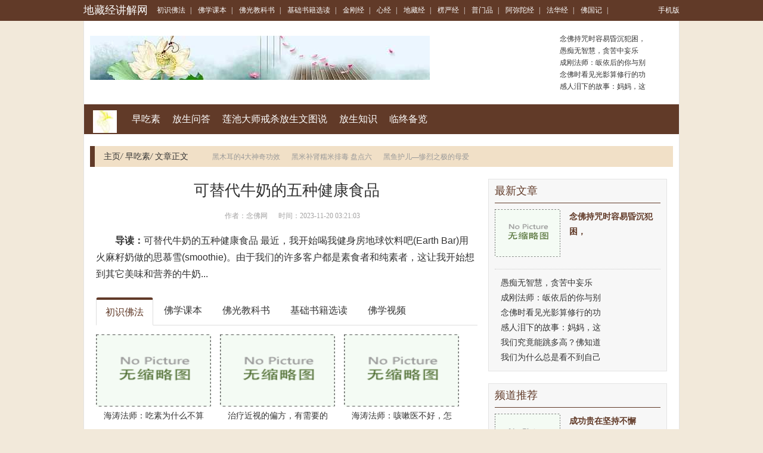

--- FILE ---
content_type: text/html; charset=Utf-8
request_url: https://www.dizangjingjj.com/uzpcs/222913.html
body_size: 9467
content:
<!DOCTYPE html PUBLIC "-//W3C//DTD XHTML 1.0 Transitional//EN" "http://www.w3.org/TR/xhtml1/DTD/xhtml1-transitional.dtd">

<html xmlns="http://www.w3.org/1999/xhtml">
<head>
<meta http-equiv="Content-Type" content="text/html; charset=utf-8" />
<meta http-equiv="X-UA-Compatible" content="IE=edge">
<meta name="viewport" content="width=device-width, initial-scale=1">
<meta http-equiv="Cache-Control" content="no-transform" />
<meta http-equiv="Cache-Control" content="no-siteapp" />
<title>可替代牛奶的五种健康食品-地藏经讲解网</title>
<meta name="Keywords" content="">
<meta name="description" content="可替代牛奶的五种健康食品  最近，我开始喝我健身房地球饮料吧(Earth Bar)用火麻籽奶做的思慕雪(smoothie)。由于我们的许多客户都是素食者和纯素者，这让我开始想到其它美味和营养的牛奶">
<link rel="stylesheet" href="/css/bootstrap.min.css" />
<link rel="stylesheet" type="text/css" href="/css/base.css" />
<link rel="stylesheet" type="text/css" href="/css/channel-include.css" />
<link rel="stylesheet" type="text/css" href="/css/article.css" />
<link rel="stylesheet" type="text/css" href="/css/article_20150624.css" />
<meta name="applicable-device" content="pc">
<link rel="alternate" media="only screen and(max-width: 640px)" href="https://m.dizangjingjj.com/uzpcs/222913.html">
<meta http-equiv="mobile-agent" content="format=html5; url=https://m.dizangjingjj.com/uzpcs/222913.html">
<meta http-equiv="mobile-agent" content="format=xhtml; url=https://m.dizangjingjj.com/uzpcs/222913.html">
<script type="text/javascript" src="/js/uaredirect.js"></script>
<script type="text/javascript">uaredirect("https://m.dizangjingjj.com/uzpcs/222913.html");</script>
<script type="text/javascript" src="/js/jquery.js"></script>

<link rel="stylesheet" type="text/css" href="https://static.85jk.com/default/js/jquerys-min.css">
<script type="text/javascript" src="https://www.hzcmc.com/js/pingb.js"></script><base target="_blank">
<script>
var _hmt = _hmt || [];
(function() {
  var hm = document.createElement("script");
  hm.src = "https://hm.baidu.com/hm.js?1280f0b6b4d66cc4c9090c224733570b";
  var s = document.getElementsByTagName("script")[0]; 
  s.parentNode.insertBefore(hm, s);
})();
</script>
</head>

<body>
<div class="container-fluid topnav linkwhite">
  <div class="container"> <a class="pull-left logo" href="https://www.dizangjingjj.com">地藏经讲解网</a>
    <div class="pull-left all-nav"> 
  <a href="https://www.dizangjingjj.com/mctsff/" title="初识佛法">初识佛法</a><em>|</em>
  <a href="https://www.dizangjingjj.com/ufkxkb/" title="佛学课本">佛学课本</a><em>|</em>
  <a href="https://www.dizangjingjj.com/vfugjks/" title="佛光教科书">佛光教科书</a><em>|</em>
  <a href="https://www.dizangjingjj.com/fjfcsjxd/" title="基础书籍选读">基础书籍选读</a><em>|</em>
  <a href="https://www.dizangjingjj.com/rjrgjj/" title="金刚经">金刚经</a><em>|</em>
  <a href="https://www.dizangjingjj.com/mxnj/" title="心经">心经</a><em>|</em>
  <a href="https://www.dizangjingjj.com/mdtzj/" title="地藏经">地藏经</a><em>|</em>
  <a href="https://www.dizangjingjj.com/blayj/" title="楞严经">楞严经</a><em>|</em>
  <a href="https://www.dizangjingjj.com/xpimp/" title="普门品">普门品</a><em>|</em>
  <a href="https://www.dizangjingjj.com/sagmtj/" title="阿弥陀经">阿弥陀经</a><em>|</em>
  <a href="https://www.dizangjingjj.com/mfwhj/" title="法华经">法华经</a><em>|</em>
  <a href="https://www.dizangjingjj.com/rfwgj/" title="佛国记">佛国记</a><em>|</em> </div>
    <div class="pull-right" id="user-login-info"><a href="https://m.dizangjingjj.com/">手机版</a></div>
  </div>
</div>

<div class="container header-banner">
  <div class="pull-left hb-banner"> <a href="https://www.dizangjingjj.com"><img src="https://www.dizangjingjj.com/imgs/uploads/changgui/timg.jpg" alt="地藏经讲解网"/></a> </div>
  <ul class="pull-right article-list">
    <li><a href="https://www.dizangjingjj.com/efofxz/389777.html" title="念佛持咒时容易昏沉犯困，">念佛持咒时容易昏沉犯困，</a></li>
    <li><a href="https://www.dizangjingjj.com/utkfsc/389776.html" title="愚痴无智慧，贪苦中妄乐">愚痴无智慧，贪苦中妄乐</a></li>
    <li><a href="https://www.dizangjingjj.com/uwlxsg/389775.html" title="成刚法师：皈依后的你与别">成刚法师：皈依后的你与别</a></li>
    <li><a href="https://www.dizangjingjj.com/efofxz/389774.html" title="念佛时看见光影算修行的功">念佛时看见光影算修行的功</a></li>
    <li><a href="https://www.dizangjingjj.com/utkfsc/389773.html" title="感人泪下的故事：妈妈，这">感人泪下的故事：妈妈，这</a></li>
  </ul>
</div>
<div class="container main channel-navs clearfix">
  <div class="channel-names pull-left"> <a href="https://www.dizangjingjj.com"><img class="channel-icon" src="https://www.dizangjingjj.com/imgs/uploads/changgui/1-1F30QF0210-L.png" alt="地藏经讲解网"/></a> </div>
  <div class="channel-sons pull-left"> <a href="https://www.dizangjingjj.com/uzpcs/">早吃素</a>  <a href="https://www.dizangjingjj.com/zfkswd/">放生问答</a>  <a href="https://www.dizangjingjj.com/hlhcdshi/">莲池大师戒杀放生文图说</a>  <a href="https://www.dizangjingjj.com/ffyszs/">放生知识</a>  <a href="https://www.dizangjingjj.com/cltzbl/">临终备览</a>  </div>
</div>
<div class="container">
  <div class="location clearfix">
    <div class="pull-left"> <a href="https://www.dizangjingjj.com/">主页</a><em>/</em> <a href="https://www.dizangjingjj.com/uzpcs/">早吃素</a><em>/</em> 文章正文 </div>
    <div class="pull-left cl-tags">  <a href="https://www.dizangjingjj.com/uzpcs/310049.html">黑木耳的4大神奇功效</a>  <a href="https://www.dizangjingjj.com/uzpcs/310035.html">黑米补肾糯米排毒  盘点六</a>  <a href="https://www.dizangjingjj.com/uzpcs/310020.html">黑鱼护儿—惨烈之极的母爱</a>  </div>
  </div>
</div>
<div class="container main mainc clearfix">
  <div class="pull-left m-left article">
    <h1>可替代牛奶的五种健康食品</h1>
    <div class="article-infos">&nbsp;&nbsp;&nbsp;&nbsp;&nbsp;&nbsp;作者：念佛网&nbsp;&nbsp;&nbsp;&nbsp;&nbsp;&nbsp;时间：2023-11-20 03:21:03</div>
    <div> </div>
    <div class="article-content-description"><strong>导读：</strong>可替代牛奶的五种健康食品  最近，我开始喝我健身房地球饮料吧(Earth Bar)用火麻籽奶做的思慕雪(smoothie)。由于我们的许多客户都是素食者和纯素者，这让我开始想到其它美味和营养的牛奶...</div>
    <div class="article-content">
       
    </div>
    <div class="article_pager clearfix">
      <ul class="pagination">
        <div></div>
      </ul>
    </div>
    <div class="mybox articlebox">
      <ul class="nav nav-tabs box-tab">
        <li class="active"><a href="javascript:;" data-id="tabs_7">初识佛法</a></li>
        <li><a href="javascript:;" data-id="tabs_273">佛学课本</a></li>
        <li><a href="javascript:;" data-id="tabs_289">佛光教科书</a></li>
        <li><a href="javascript:;" data-id="tabs_283">基础书籍选读</a></li>
        <li><a href="javascript:;" data-id="tabs_282-284-285">佛学视频</a></li>
      </ul>
      <div class="tab-content">
        <div class="mybox-main tab-pane active" id="tabs_7">
          <ul class="article-piclist clearfix">	
            <li class="pull-left"> <a href="https://www.dizangjingjj.com/ffxxcs/389740.html" title="海涛法师：吃素为什么不算"><img alt="海涛法师：吃素为什么不算" src="https://www.dizangjingjj.com/plus/images/pic.gif" />海涛法师：吃素为什么不算</a></li>	
            <li class="pull-left"> <a href="https://www.dizangjingjj.com/wfujjc/389730.html" title="治疗近视的偏方，有需要的"><img alt="治疗近视的偏方，有需要的" src="https://www.dizangjingjj.com/plus/images/pic.gif" />治疗近视的偏方，有需要的</a></li>	
            <li class="pull-left"> <a href="https://www.dizangjingjj.com/ffxxcs/389720.html" title="海涛法师：咳嗽医不好，怎"><img alt="海涛法师：咳嗽医不好，怎" src="https://www.dizangjingjj.com/plus/images/pic.gif" />海涛法师：咳嗽医不好，怎</a></li>
          </ul>
          <ul class="list-ul-2col-2 clearfix">	
            <li><a href="https://www.dizangjingjj.com/gfgojyg/389713.html" title="彻悟大师：生则决定生。去">彻悟大师：生则决定生。去</a><em>2025-02-27</em></li>	
            <li><a href="https://www.dizangjingjj.com/wfujjc/389710.html" title="法会—云翔寺首届“百僧礼">法会—云翔寺首届“百僧礼</a><em>2025-02-27</em></li>	
            <li><a href="https://www.dizangjingjj.com/ffxxcs/389708.html" title="海涛法师：因环境因素，诵">海涛法师：因环境因素，诵</a><em>2025-02-27</em></li>	
            <li><a href="https://www.dizangjingjj.com/yfyjcb/389704.html" title="心端行孝子孙贤你们知道吗">心端行孝子孙贤你们知道吗</a><em>2025-02-27</em></li>	
            <li><a href="https://www.dizangjingjj.com/gfgojyg/389700.html" title="彻悟大师：遗集卷下 偈颂">彻悟大师：遗集卷下 偈颂</a><em>2025-02-27</em></li>	
            <li><a href="https://www.dizangjingjj.com/wfujjc/389697.html" title="法会——山西五台山碧山寺">法会——山西五台山碧山寺</a><em>2025-02-27</em></li>	
            <li><a href="https://www.dizangjingjj.com/ffxxcs/389694.html" title="海涛法师：吃肉念佛还有功">海涛法师：吃肉念佛还有功</a><em>2025-02-27</em></li>	
            <li><a href="https://www.dizangjingjj.com/yfyjcb/389688.html" title="心眼,听闻众生苦">心眼,听闻众生苦</a><em>2025-02-27</em></li>	
            <li><a href="https://www.dizangjingjj.com/wfujjc/389686.html" title="法会—内蒙古呼市千手千眼">法会—内蒙古呼市千手千眼</a><em>2025-02-27</em></li>	
            <li><a href="https://www.dizangjingjj.com/gfgojyg/389685.html" title="彻悟大师：遗集卷上　示众">彻悟大师：遗集卷上　示众</a><em>2025-02-27</em></li>
          </ul>
        </div>
        <div class="mybox-main tab-pane" id="tabs_289">
          <ul class="article-piclist clearfix">	
            <li class="pull-left"> <a href="https://www.dizangjingjj.com/efofxz/389777.html" title="念佛持咒时容易昏沉犯困，"><img alt="念佛持咒时容易昏沉犯困，" src="https://www.dizangjingjj.com/plus/images/pic.gif" />念佛持咒时容易昏沉犯困，</a></li>	
            <li class="pull-left"> <a href="https://www.dizangjingjj.com/efofxz/389774.html" title="念佛时看见光影算修行的功"><img alt="念佛时看见光影算修行的功" src="https://www.dizangjingjj.com/plus/images/pic.gif" />念佛时看见光影算修行的功</a></li>	
            <li class="pull-left"> <a href="https://www.dizangjingjj.com/efofxz/389769.html" title="念佛愈足癌"><img alt="念佛愈足癌" src="https://www.dizangjingjj.com/plus/images/pic.gif" />念佛愈足癌</a></li>
          </ul>
          <ul class="list-ul-2col-2 clearfix">	
            <li><a href="https://www.dizangjingjj.com/efofxz/389758.html" title="念佛怎样才可以入定呢">念佛怎样才可以入定呢</a><em>2025-02-27</em></li>	
            <li><a href="https://www.dizangjingjj.com/efofxz/389748.html" title="念佛早晚课发愿文、回向偈">念佛早晚课发愿文、回向偈</a><em>2025-02-27</em></li>	
            <li><a href="https://www.dizangjingjj.com/efofxz/389736.html" title="念佛心的勘验">念佛心的勘验</a><em>2025-02-27</em></li>	
            <li><a href="https://www.dizangjingjj.com/efofxz/389725.html" title="念佛时如何才能摄妄念">念佛时如何才能摄妄念</a><em>2025-02-27</em></li>	
            <li><a href="https://www.dizangjingjj.com/efofxz/389703.html" title="念佛如何解决当下的烦恼？">念佛如何解决当下的烦恼？</a><em>2025-02-27</em></li>	
            <li><a href="https://www.dizangjingjj.com/efofxz/389680.html" title="念佛开慧求考如意">念佛开慧求考如意</a><em>2025-02-27</em></li>	
            <li><a href="https://www.dizangjingjj.com/efofxz/389666.html" title="念佛时昏沉很严重该如何对">念佛时昏沉很严重该如何对</a><em>2025-02-27</em></li>	
            <li><a href="https://www.dizangjingjj.com/efofxz/389645.html" title="念佛感应之亡魂求度！">念佛感应之亡魂求度！</a><em>2025-02-27</em></li>	
            <li><a href="https://www.dizangjingjj.com/efofxz/389632.html" title="念佛已经有一段时间，只是">念佛已经有一段时间，只是</a><em>2025-02-27</em></li>	
            <li><a href="https://www.dizangjingjj.com/efofxz/389613.html" title="念佛开慧,求考如意">念佛开慧,求考如意</a><em>2025-02-27</em></li>
          </ul>
        </div>
        <div class="mybox-main tab-pane" id="tabs_273">
          <ul class="article-piclist clearfix">	
            <li class="pull-left"> <a href="https://www.dizangjingjj.com/cfbjzp/27217.html" title="焰口召请文(宋·苏轼)"><img alt="焰口召请文(宋·苏轼)" src="https://www.dizangjingjj.com/imgs/uploads/images/1a0fa321518f9c1da121a57a0a590f07.jpg" />焰口召请文(宋·苏轼)</a></li>	
            <li class="pull-left"> <a href="https://www.dizangjingjj.com/cfbjzp/27283.html" title="座右铭"><img alt="座右铭" src="https://www.dizangjingjj.com/imgs/uploads/images/8d598023182f9dfebce14873471c0cea.jpg" />座右铭</a></li>	
            <li class="pull-left"> <a href="https://www.dizangjingjj.com/cfbjzp/27349.html" title="佛寺联语（选录）下"><img alt="佛寺联语（选录）下" src="https://www.dizangjingjj.com/imgs/uploads/images/e6fc9c84018999b25bf362d260d9ccb6.jpg" />佛寺联语（选录）下</a></li>
          </ul>
          <ul class="list-ul-2col-2 clearfix">	
            <li><a href="https://www.dizangjingjj.com/cfbjzp/27773.html" title="佛寺联语（选录）上">佛寺联语（选录）上</a><em>2023-02-02</em></li>	
            <li><a href="https://www.dizangjingjj.com/cfbjzp/28068.html" title="词选">词选</a><em>2023-02-02</em></li>	
            <li><a href="https://www.dizangjingjj.com/cfbjzp/28152.html" title="悟道诗">悟道诗</a><em>2023-02-02</em></li>	
            <li><a href="https://www.dizangjingjj.com/cfbjzp/28190.html" title="诗选">诗选</a><em>2023-02-02</em></li>	
            <li><a href="https://www.dizangjingjj.com/cfbjzp/28244.html" title="文选">文选</a><em>2023-02-02</em></li>	
            <li><a href="https://www.dizangjingjj.com/cfbjzp/28298.html" title="佛光菜根谭(节录)(星云)">佛光菜根谭(节录)(星云)</a><em>2023-02-02</em></li>	
            <li><a href="https://www.dizangjingjj.com/cfbjzp/28345.html" title="佛光大藏经编修缘起(星云)">佛光大藏经编修缘起(星云)</a><em>2023-02-02</em></li>	
            <li><a href="https://www.dizangjingjj.com/cfbjzp/28401.html" title="慈航法师遗偈(慈航)">慈航法师遗偈(慈航)</a><em>2023-02-02</em></li>	
            <li><a href="https://www.dizangjingjj.com/wfvjysx/23909.html" title="佛教与心理谘商">佛教与心理谘商</a><em>2023-01-29</em></li>	
            <li><a href="https://www.dizangjingjj.com/wfvjysx/23929.html" title="佛教与公益事业">佛教与公益事业</a><em>2023-01-29</em></li>
          </ul>
        </div>
        <div class="mybox-main tab-pane" id="tabs_283">
          <ul class="article-piclist clearfix">	
            <li class="pull-left"> <a href="https://www.dizangjingjj.com/ifmxjb/389722.html" title="念莲师心咒救了我一命"><img alt="念莲师心咒救了我一命" src="https://www.dizangjingjj.com/plus/images/pic.gif" />念莲师心咒救了我一命</a></li>	
            <li class="pull-left"> <a href="https://www.dizangjingjj.com/ifmxjb/389689.html" title="念药师佛治愈癌症"><img alt="念药师佛治愈癌症" src="https://www.dizangjingjj.com/plus/images/pic.gif" />念药师佛治愈癌症</a></li>	
            <li class="pull-left"> <a href="https://www.dizangjingjj.com/ifmxjb/389653.html" title="念经有邪念，是因为身体有"><img alt="念经有邪念，是因为身体有" src="https://www.dizangjingjj.com/plus/images/pic.gif" />念经有邪念，是因为身体有</a></li>
          </ul>
          <ul class="list-ul-2col-2 clearfix">	
            <li><a href="https://www.dizangjingjj.com/ifmxjb/389637.html" title="怀孕得了风疹，要去堕胎心">怀孕得了风疹，要去堕胎心</a><em>2025-02-27</em></li>	
            <li><a href="https://www.dizangjingjj.com/ifmxjb/389621.html" title="忿怒本尊并不代表愤怒">忿怒本尊并不代表愤怒</a><em>2025-02-27</em></li>	
            <li><a href="https://www.dizangjingjj.com/ifmxjb/389603.html" title="念诵《地藏经》">念诵《地藏经》</a><em>2025-02-27</em></li>	
            <li><a href="https://www.dizangjingjj.com/ifmxjb/389587.html" title="怀孕的胎儿有缺陷怎么办？">怀孕的胎儿有缺陷怎么办？</a><em>2025-02-27</em></li>	
            <li><a href="https://www.dizangjingjj.com/ifmxjb/389572.html" title="忽略做人的教育会带来什么">忽略做人的教育会带来什么</a><em>2025-02-27</em></li>	
            <li><a href="https://www.dizangjingjj.com/ifmxjb/389549.html" title="念诵《地藏经》消业障最快">念诵《地藏经》消业障最快</a><em>2025-02-27</em></li>	
            <li><a href="https://www.dizangjingjj.com/ifmxjb/389528.html" title="念阿弥陀佛圣号神奇治病">念阿弥陀佛圣号神奇治病</a><em>2025-02-27</em></li>	
            <li><a href="https://www.dizangjingjj.com/ifmxjb/389514.html" title="念观世音菩萨圣号确实得到">念观世音菩萨圣号确实得到</a><em>2025-02-27</em></li>	
            <li><a href="https://www.dizangjingjj.com/ifmxjb/389500.html" title="念自性中的观音">念自性中的观音</a><em>2025-02-27</em></li>	
            <li><a href="https://www.dizangjingjj.com/ifmxjb/389482.html" title="念诵和念诵是不同的 你念经">念诵和念诵是不同的 你念经</a><em>2025-02-27</em></li>
          </ul>
        </div>
        <div class="mybox-main tab-pane" id="tabs_282-284-285">
          <ul class="article-piclist clearfix">
            <li class="pull-left"> <a href="https://www.dizangjingjj.com/abkydsszsp/143320.html" title="白衣观音灵感神咒-大悲咒"><img alt="白衣观音灵感神咒-大悲咒" src="https://www.dizangjingjj.com/imgs/image2/image/20200229/95608df3145c10f91cfe878932738932.png" />白衣观音灵感神咒-大悲咒<img src="https://www.dizangjingjj.com/imgs/uploads/changgui/video.png" class="video_img"></a></li>
            <li class="pull-left"> <a href="https://www.dizangjingjj.com/abkydsszsp/143319.html" title="白衣觀音大士靈感神咒_标清"><img alt="白衣觀音大士靈感神咒_标清" src="https://www.dizangjingjj.com/imgs/image2/image/20200229/6477fd2e9d12c66ce20eddeb96ac8bfe.jpg" />白衣觀音大士靈感神咒_标清<img src="https://www.dizangjingjj.com/imgs/uploads/changgui/video.png" class="video_img"></a></li>
            <li class="pull-left"> <a href="https://www.dizangjingjj.com/abkydsszsp/143318.html" title="白衣观音灵感神咒 佛歌佛乐"><img alt="白衣观音灵感神咒 佛歌佛乐" src="https://www.dizangjingjj.com/imgs/image2/image/20200229/36aa9c40379c11433b400dd547360835.jpg" />白衣观音灵感神咒 佛歌佛乐<img src="https://www.dizangjingjj.com/imgs/uploads/changgui/video.png" class="video_img"></a></li>
          </ul>
          <ul class="list-ul-2col-2 clearfix">
            <li><a href="https://www.dizangjingjj.com/abkydsszsp/143317.html" title="阿弥陀佛 白衣观音灵感神咒">阿弥陀佛 白衣观音灵感神咒</a><em>2022-10-13</em></li>
            <li><a href="https://www.dizangjingjj.com/jpwxpsxzsp/143316.html" title="佛音春晚 祝福平安 金刚萨">佛音春晚 祝福平安 金刚萨</a><em>2022-12-26</em></li>
            <li><a href="https://www.dizangjingjj.com/clmsxzsp/143315.html" title="莲师心咒 念诵千遍">莲师心咒 念诵千遍</a><em>2022-11-24</em></li>
            <li><a href="https://www.dizangjingjj.com/clmsxzsp/143314.html" title="108遍 莲师心咒观想视频">108遍 莲师心咒观想视频</a><em>2022-11-24</em></li>
            <li><a href="https://www.dizangjingjj.com/clmsxzsp/143313.html" title="莲师心咒-印能法师">莲师心咒-印能法师</a><em>2022-11-24</em></li>
            <li><a href="https://www.dizangjingjj.com/clmsxzsp/143312.html" title="莲师心咒天籁之音">莲师心咒天籁之音</a><em>2022-11-24</em></li>
            <li><a href="https://www.dizangjingjj.com/clmsxzsp/143311.html" title="莲师心咒 法王如意宝亲诵">莲师心咒 法王如意宝亲诵</a><em>2022-11-24</em></li>
            <li><a href="https://www.dizangjingjj.com/clmsxzsp/143310.html" title="莲师心咒唱诵版">莲师心咒唱诵版</a><em>2022-11-24</em></li>
            <li><a href="https://www.dizangjingjj.com/clmsxzsp/143309.html" title="莲师心咒30分钟">莲师心咒30分钟</a><em>2022-11-24</em></li>
            <li><a href="https://www.dizangjingjj.com/osejmnxz/143228.html" title="释迦牟尼佛心咒 MV">释迦牟尼佛心咒 MV</a><em>2022-12-22</em></li>
          </ul>
        </div>
      </div>
    </div>
    <div class="mybox articlebox">
      <hr>
      <h4 class="clearfix"><strong>相关知识</strong></h4>
      <div class="mybox-main">
        <ul class="article-piclist clearfix">	
          <li class="pull-left"> <a href="https://www.dizangjingjj.com/hlhcdshi/959.html" title="业病挽回"><img alt="业病挽回" src="https://www.dizangjingjj.com/imgs/uploads/images/26d63752048d8ed2973b83ffa765a561.jpg" />业病挽回</a></li>	
          <li class="pull-left"> <a href="https://www.dizangjingjj.com/hlhcdshi/956.html" title="三月哀号"><img alt="三月哀号" src="https://www.dizangjingjj.com/imgs/uploads/images/66c02aa14cdef5b2aebb9592edb773e4.jpg" />三月哀号</a></li>	
          <li class="pull-left"> <a href="https://www.dizangjingjj.com/bwhflm/389742.html" title="持咒念诵如何做到心气合一"><img alt="持咒念诵如何做到心气合一" src="https://www.dizangjingjj.com/plus/images/pic.gif" />持咒念诵如何做到心气合一</a></li>	
          <li class="pull-left"> <a href="https://www.dizangjingjj.com/bwhflm/389727.html" title="拼 命 念 佛"><img alt="拼 命 念 佛" src="https://www.dizangjingjj.com/plus/images/pic.gif" />拼 命 念 佛</a></li>	
          <li class="pull-left"> <a href="https://www.dizangjingjj.com/bwhflm/389698.html" title="持戒筑根基，念佛摄诸行"><img alt="持戒筑根基，念佛摄诸行" src="https://www.dizangjingjj.com/plus/images/pic.gif" />持戒筑根基，念佛摄诸行</a></li>	
          <li class="pull-left"> <a href="https://www.dizangjingjj.com/bwhflm/389682.html" title="持戒念佛 深信因果—南京极"><img alt="持戒念佛 深信因果—南京极" src="https://www.dizangjingjj.com/plus/images/pic.gif" />持戒念佛 深信因果—南京极</a></li>
        </ul>
      </div>
    </div>
  </div>
  <script type="text/javascript" src="/js/jquery.floatDiv.js"></script> 
  <script type="text/javascript" src="/js/article_right.js"></script>
    <div class="pull-right m-right">
    <div class="mybox">
      <h4>最新文章</h4>
      <div class="mybox-main">
        <table class="list-table3 linkgreen">
          <tr>
            <th><a href="https://www.dizangjingjj.com/efofxz/389777.html" title="念佛持咒时容易昏沉犯困，"><img alt="念佛持咒时容易昏沉犯困，" src="https://www.dizangjingjj.com/plus/images/pic.gif" /></a></th>
            <td><dl>
                <dt><a href="https://www.dizangjingjj.com/efofxz/389777.html" title="念佛持咒时容易昏沉犯困，">念佛持咒时容易昏沉犯困，</a></dt>
              </dl></td>
          </tr>
        </table>
        <div class="line-dotted"> </div>
        <ul class="article-list clearfix">
          <li><a href="https://www.dizangjingjj.com/utkfsc/389776.html" title="愚痴无智慧，贪苦中妄乐">愚痴无智慧，贪苦中妄乐</a></li>
          <li><a href="https://www.dizangjingjj.com/uwlxsg/389775.html" title="成刚法师：皈依后的你与别">成刚法师：皈依后的你与别</a></li>
          <li><a href="https://www.dizangjingjj.com/efofxz/389774.html" title="念佛时看见光影算修行的功">念佛时看见光影算修行的功</a></li>
          <li><a href="https://www.dizangjingjj.com/utkfsc/389773.html" title="感人泪下的故事：妈妈，这">感人泪下的故事：妈妈，这</a></li>
          <li><a href="https://www.dizangjingjj.com/eqctyggs/389772.html" title="我们究竟能跳多高？佛知道">我们究竟能跳多高？佛知道</a></li>
          <li><a href="https://www.dizangjingjj.com/kjtyly/389771.html" title="我们为什么总是看不到自己">我们为什么总是看不到自己</a></li>
        </ul>
      </div>
    </div>
    <div class="mybox">
      <h4>频道推荐</h4>
      <div class="mybox-main">
        <table class="list-table3 linkgreen">
          <tr>
            <th><a href="https://www.dizangjingjj.com/uwlxsg/389770.html" title="成功贵在坚持不懈"><img alt="成功贵在坚持不懈" src="https://www.dizangjingjj.com/plus/images/pic.gif" /></a></th>
            <td><dl>
                <dt><a href="https://www.dizangjingjj.com/uwlxsg/389770.html" title="成功贵在坚持不懈">成功贵在坚持不懈</a></dt>
              </dl></td>
          </tr>
        </table>
        <div class="line-dotted"> </div>
        <ul class="article-list clearfix">
          <li><a href="https://www.dizangjingjj.com/efofxz/389769.html" title="念佛愈足癌">念佛愈足癌</a></li>
          <li><a href="https://www.dizangjingjj.com/sbrybx/389768.html" title="慳贪长者受毒蛇身">慳贪长者受毒蛇身</a></li>
          <li><a href="https://www.dizangjingjj.com/ycxzwh/389767.html" title="憨山大师：念佛有五个窍诀">憨山大师：念佛有五个窍诀</a></li>
          <li><a href="https://www.dizangjingjj.com/kjtyly/389766.html" title="我亲眼见到一个22岁的花季">我亲眼见到一个22岁的花季</a></li>
          <li><a href="https://www.dizangjingjj.com/utkfsc/389765.html" title="意念要高度集中，心无杂念">意念要高度集中，心无杂念</a></li>
          <li><a href="https://www.dizangjingjj.com/eqctyggs/389764.html" title="我们生命的“精气神”是哪">我们生命的“精气神”是哪</a></li>
        </ul>
      </div>
    </div>
    <div class="mybox hotsearch">
      <h4>热门搜索</h4>
      <div class="mybox-main">
        <div class="clearfix">
          <div class="pull-left img-default"> <a href="https://www.dizangjingjj.com/ycxzwh/389763.html" title="成佛之路的目标和朝向"><img width="110" height="80" alt="成佛之路的目标和朝向" src="https://www.dizangjingjj.com/plus/images/pic.gif" /> <span class="title-text">成佛之路的目标和朝向</span></a> </div>
          <ul class="pull-left list-ul">
          <li><a href="https://www.dizangjingjj.com/qcylgs/389762.html" title="惟觉：放纵欲念及嗔心的后">惟觉：放纵欲念及嗔心的后</a></li>
          <li><a href="https://www.dizangjingjj.com/sbrybx/389761.html" title="成佛后唐僧师徒的佛号，吴">成佛后唐僧师徒的佛号，吴</a></li>
          <li><a href="https://www.dizangjingjj.com/uwlxsg/389760.html" title="成熟的人，一定懂这几点">成熟的人，一定懂这几点</a></li>
          <li><a href="https://www.dizangjingjj.com/cjjxdwsjs/389759.html" title="我亲身经历的两件事">我亲身经历的两件事</a></li>
          </ul>
        </div>
        <div class="line-dotted"> </div>
        <div class="clearfix">
          <div class="pull-left img-default"> <a href="https://www.dizangjingjj.com/sbrybx/389761.html" title="成佛后唐僧师徒的佛号，吴"><img width="110" height="80" alt="成佛后唐僧师徒的佛号，吴" src="https://www.dizangjingjj.com/plus/images/pic.gif" /> <span class="title-text">成佛后唐僧师徒的佛号，吴</span></a> </div>
          <ul class="pull-left list-ul">
            <li><a href="https://www.dizangjingjj.com/kjtyly/389757.html" title="我亲身经历的灵异事件">我亲身经历的灵异事件</a></li>
            <li><a href="https://www.dizangjingjj.com/ycxzwh/389756.html" title="懂得修行，生活中绝不会出">懂得修行，生活中绝不会出</a></li>
            <li><a href="https://www.dizangjingjj.com/utkfsc/389755.html" title="愚痴者只看外表">愚痴者只看外表</a></li>
            <li><a href="https://www.dizangjingjj.com/qcylgs/389754.html" title="惟觉安公老和尚：调心改变">惟觉安公老和尚：调心改变</a></li>
          </ul>
        </div>
      </div>
    </div>
    <div class="mybox hotsearch">
      <h4><a href="https://www.dizangjingjj.com/rjrgjj/">金刚经</a></h4>
      <div class="mybox-main">
        <div class="clearfix">
          <div class="pull-left img-default"> <a href="https://www.dizangjingjj.com/jgjjd/134151.html" title="鸠摩罗什金刚经正版"><img width="110" height="80" alt="鸠摩罗什金刚经正版" src="https://www.dizangjingjj.com/imgs/uploads/news/95F8D0ECF.jpg" /> <span class="title-text">鸠摩罗什金刚经正版</span></a> </div>
          <ul class="pull-left list-ul">
            <li><a href="https://www.dizangjingjj.com/jgjjd/134146.html" title="高僧诵读金刚经原版">高僧诵读金刚经原版</a></li>
            <li><a href="https://www.dizangjingjj.com/jgjjd/134147.html" title="鬼为什么这么怕金刚经">鬼为什么这么怕金刚经</a></li>
            <li><a href="https://www.dizangjingjj.com/jgjjd/134148.html" title="鬼最怕的佛经金刚经">鬼最怕的佛经金刚经</a></li>
            <li><a href="https://www.dizangjingjj.com/jgjjd/134149.html" title="鸠摩罗什译金刚经全本">鸠摩罗什译金刚经全本</a></li>
          </ul>
        </div>
        <div class="line-dotted"> </div>
        <div class="clearfix">
          <div class="pull-left img-default"> <a href="https://www.dizangjingjj.com/jgjjd/134150.html" title="鸠摩罗什译金刚经注音"><img width="110" height="80" alt="鸠摩罗什译金刚经注音" src="https://www.dizangjingjj.com/imgs/uploads/news/9D39936B9.jpg" /> <span class="title-text">鸠摩罗什译金刚经注音</span></a> </div>
          <ul class="pull-left list-ul">
            <li><a href="https://www.dizangjingjj.com/jgjjd/134151.html" title="鸠摩罗什金刚经正版">鸠摩罗什金刚经正版</a></li>
            <li><a href="https://www.dizangjingjj.com/jgjjd/134125.html" title="金刚经还阴债">金刚经还阴债</a></li>
            <li><a href="https://www.dizangjingjj.com/jgjjd/134126.html" title="金刚经适合什么人读">金刚经适合什么人读</a></li>
            <li><a href="https://www.dizangjingjj.com/jgjjd/134127.html" title="金刚经释义">金刚经释义</a></li>
          </ul>
        </div>
      </div>
    </div>
    <div class="mybox hotsearch">
      <h4><a href="https://www.dizangjingjj.com/mxnj/">心经</a></h4>
      <div class="mybox-main">
        <div class="clearfix">
          <div class="pull-left img-default"> <a href="https://www.dizangjingjj.com/axqjjd/130628.html" title="诵读心经的禁忌"><img width="110" height="80" alt="诵读心经的禁忌" src="https://www.dizangjingjj.com/imgs/uploads/news/7FCF7C59C.jpg" /> <span class="title-text">诵读心经的禁忌</span></a> </div>
          <ul class="pull-left list-ul">
            <li><a href="https://www.dizangjingjj.com/axqjjd/130629.html" title="读心经怎么回向">读心经怎么回向</a></li>
            <li><a href="https://www.dizangjingjj.com/axqjjd/130630.html" title="读心经治病">读心经治病</a></li>
            <li><a href="https://www.dizangjingjj.com/axqjjd/130631.html" title="读心经的好处">读心经的好处</a></li>
            <li><a href="https://www.dizangjingjj.com/axqjjd/130632.html" title="读心经的感应惊人">读心经的感应惊人</a></li>
          </ul>
        </div>
        <div class="line-dotted"> </div>
        <div class="clearfix">
          <div class="pull-left img-default"> <a href="https://www.dizangjingjj.com/axqjjd/130633.html" title="读心经的感悟"><img width="110" height="80" alt="读心经的感悟" src="https://www.dizangjingjj.com/imgs/uploads/news/1-247.jpg" /> <span class="title-text">读心经的感悟</span></a> </div>
          <ul class="pull-left list-ul">
            <li><a href="https://www.dizangjingjj.com/axqjjd/130634.html" title="读心经的禁忌">读心经的禁忌</a></li>
            <li><a href="https://www.dizangjingjj.com/axqjjd/130635.html" title="读诵心经全文">读诵心经全文</a></li>
            <li><a href="https://www.dizangjingjj.com/axqjjd/130636.html" title="读诵心经的正确方法">读诵心经的正确方法</a></li>
            <li><a href="https://www.dizangjingjj.com/axqjjd/130637.html" title="长期念心经的好处">长期念心经的好处</a></li>
          </ul>
        </div>
      </div>
    </div>
    <div class="mybox mybox-tabs">
      <h4>
        <ul class="clearfix select-tabs">
          <li class="active"><a href="https://www.dizangjingjj.com/mdtzj/">地藏经</a></li>
          <li><a href="https://www.dizangjingjj.com/mfwhj/">法华经</a></li>
        </ul>
      </h4>
      <div class="mybox-main">
        <div class="tabs_box" name="box_0">
          <ul class="list-pic-2col clearfix" name="box_0">
            <li class='pull-left'><a href="https://www.dizangjingjj.com/dzjjd/132583.html" title="读诵地藏经的功德"><img alt="读诵地藏经的功德" src="https://www.dizangjingjj.com/imgs/uploads/news/1B667AAC2.jpg" /><span>读诵地藏经的功德</span></a></li>
            <li class='pull-left'><a href="https://www.dizangjingjj.com/dzjjd/132591.html" title="长期念地藏经"><img alt="长期念地藏经" src="https://www.dizangjingjj.com/imgs/uploads/news/3-647.jpg" /><span>长期念地藏经</span></a></li>
            <li class='pull-left'><a href="https://www.dizangjingjj.com/dzjjd/132593.html" title="鬼附体念地藏经管用吗"><img alt="鬼附体念地藏经管用吗" src="https://www.dizangjingjj.com/imgs/uploads/news/91DCAB701.jpg" /><span>鬼附体念地藏经管用吗</span></a></li>
            <li class='pull-left'><a href="https://www.dizangjingjj.com/dzjjd/132571.html" title="读诵地藏经60分钟"><img alt="读诵地藏经60分钟" src="https://www.dizangjingjj.com/imgs/uploads/news/189DF3971.jpg" /><span>读诵地藏经60分钟</span></a></li>
          </ul>
        </div>
        <div class="tabs_box" name="box_1" style="display:none;">
          <ul class="list-pic-2col clearfix" name="box_1">
            <li class='pull-left'><a href="https://www.dizangjingjj.com/cfmhjjd/132397.html" title="诵法华经的好处"><img alt="诵法华经的好处" src="https://www.dizangjingjj.com/imgs/uploads/news/1DBA21E7B.jpg" /><span>诵法华经的好处</span></a></li>
            <li class='pull-left'><a href="https://www.dizangjingjj.com/cfmhjjd/132399.html" title="诵法华经的感应"><img alt="诵法华经的感应" src="https://www.dizangjingjj.com/imgs/uploads/news/3-257.jpeg" /><span>诵法华经的感应</span></a></li>
            <li class='pull-left'><a href="https://www.dizangjingjj.com/cfmhjjd/132401.html" title="诵法华经的感应和功德"><img alt="诵法华经的感应和功德" src="https://www.dizangjingjj.com/imgs/uploads/news/39B5E6B63.jpg" /><span>诵法华经的感应和功德</span></a></li>
            <li class='pull-left'><a href="https://www.dizangjingjj.com/cfmhjjd/132403.html" title="诵法华经能超度亲人吗"><img alt="诵法华经能超度亲人吗" src="https://www.dizangjingjj.com/imgs/uploads/news/1549085EB.jpg" /><span>诵法华经能超度亲人吗</span></a></li>
          </ul>
        </div>
      </div>
    </div>
    <div class="mybox hotsearch mybox-tabs">
      <h4>
        <ul class="clearfix select-tabs">
          <li class="active"><a href="https://www.dizangjingjj.com/blayj/">楞严经</a></li>
          <li><a href="https://www.dizangjingjj.com/xpimp/">普门品</a></li>
          <li><a href="https://www.dizangjingjj.com/sagmtj/">阿弥陀经</a></li>

        </ul>
      </h4>
      <div class="mybox-main">
        <div class="tabs_box" name="box_0">
          <div class="clearfix">
            <div class="pull-left img-default"> <a href="https://www.dizangjingjj.com/nldyjjd/135199.html" title="长期听楞严经"><img width="110" height="80" alt="长期听楞严经" src="https://www.dizangjingjj.com/imgs/uploads/news/8988A5AB8.jpg" /> <span class="title-text">长期听楞严经</span></a> </div>
            <ul class="pull-left list-ul">
              <li><a href="https://www.dizangjingjj.com/nldyjjd/135201.html" title="首楞严经">首楞严经</a></li>
              <li><a href="https://www.dizangjingjj.com/nldyjjd/135203.html" title="首楞严经全文白话">首楞严经全文白话</a></li>
              <li><a href="https://www.dizangjingjj.com/nldyjjd/135205.html" title="首楞严经和楞严经区别">首楞严经和楞严经区别</a></li>
              <li><a href="https://www.dizangjingjj.com/nldyjjd/135208.html" title="首楞严经多少字">首楞严经多少字</a></li>
            </ul>
          </div>
          <div class="line-dotted"> </div>
          <div class="clearfix">
            <div class="pull-left img-default"> <a href="https://www.dizangjingjj.com/nldyjjd/135214.html" title="首楞严经灌顶疏"><img width="110" height="80" alt="首楞严经灌顶疏" src="https://www.dizangjingjj.com/imgs/uploads/news/8C7CA65F1.jpg" /> <span class="title-text">首楞严经灌顶疏</span></a> </div>
            <ul class="pull-left list-ul">
              <li><a href="https://www.dizangjingjj.com/nldyjjd/135219.html" title="首楞严经白话">首楞严经白话</a></li>
              <li><a href="https://www.dizangjingjj.com/nldyjjd/135226.html" title="首楞严经讲义">首楞严经讲义</a></li>
              <li><a href="https://www.dizangjingjj.com/nldyjjd/135230.html" title="首楞严经译文">首楞严经译文</a></li>
              <li><a href="https://www.dizangjingjj.com/nldyjjd/135233.html" title="高僧讲楞严经">高僧讲楞严经</a></li>
            </ul>
          </div>
        </div>
        <div class="tabs_box" name="box_1" style="display:none;">
          <div class="clearfix">
            <div class="pull-left img-default"> <a href="https://www.dizangjingjj.com/kpbmpjd/136985.html" title="颂观音普门品的好处"><img width="110" height="80" alt="颂观音普门品的好处" src="https://www.dizangjingjj.com/imgs/uploads/news/2-138.jpg" /> <span class="title-text">颂观音普门品的好处</span></a> </div>
            <ul class="pull-left list-ul">
              <li><a href="https://www.dizangjingjj.com/kpbmpjd/136967.html" title="读普门品怎么回向">读普门品怎么回向</a></li>
              <li><a href="https://www.dizangjingjj.com/kpbmpjd/136968.html" title="读普门品求子回向文">读普门品求子回向文</a></li>
              <li><a href="https://www.dizangjingjj.com/kpbmpjd/136969.html" title="读普门品求子怎么回向">读普门品求子怎么回向</a></li>
              <li><a href="https://www.dizangjingjj.com/kpbmpjd/136970.html" title="读普门品的功德">读普门品的功德</a></li>
            </ul>
          </div>
          <div class="line-dotted"> </div>
          <div class="clearfix">
            <div class="pull-left img-default"> <a href="https://www.dizangjingjj.com/kpbmpjd/136971.html" title="读普门品的好处"><img width="110" height="80" alt="读普门品的好处" src="https://www.dizangjingjj.com/imgs/uploads/news/116.jpg" /> <span class="title-text">读普门品的好处</span></a> </div>
            <ul class="pull-left list-ul">
              <li><a href="https://www.dizangjingjj.com/kpbmpjd/136972.html" title="读观世音普门品感应">读观世音普门品感应</a></li>
              <li><a href="https://www.dizangjingjj.com/kpbmpjd/136973.html" title="读观世音普门品的作用">读观世音普门品的作用</a></li>
              <li><a href="https://www.dizangjingjj.com/kpbmpjd/136974.html" title="读观音菩萨普门品功德">读观音菩萨普门品功德</a></li>
              <li><a href="https://www.dizangjingjj.com/kpbmpjd/136975.html" title="读观音菩萨普门品好吗">读观音菩萨普门品好吗</a></li>
            </ul>
          </div>
        </div>
        <div class="tabs_box" name="box_2" style="display:none;">
          <div class="clearfix">
            <div class="pull-left img-default"> <a href="https://www.dizangjingjj.com/yammtjjd/129451.html" title="佛说阿弥陀经书注音版"><img width="110" height="80" alt="佛说阿弥陀经书注音版" src="https://www.dizangjingjj.com/imgs/uploads/news/31B0CAEB6.jpg" /> <span class="title-text">佛说阿弥陀经书注音版</span></a> </div>
            <ul class="pull-left list-ul">
              <li><a href="https://www.dizangjingjj.com/yammtjjd/129452.html" title="佛说阿弥陀经仪轨">佛说阿弥陀经仪轨</a></li>
              <li><a href="https://www.dizangjingjj.com/yammtjjd/129453.html" title="佛说阿弥陀经仪轨全文">佛说阿弥陀经仪轨全文</a></li>
              <li><a href="https://www.dizangjingjj.com/yammtjjd/129550.html" title="在家念阿弥陀经步骤">在家念阿弥陀经步骤</a></li>
              <li><a href="https://www.dizangjingjj.com/yammtjjd/129454.html" title="佛说阿弥陀经仪轨注音">佛说阿弥陀经仪轨注音</a></li>
            </ul>
          </div>
          <div class="line-dotted"> </div>
          <div class="clearfix">
            <div class="pull-left img-default"> <a href="https://www.dizangjingjj.com/yammtjjd/129455.html" title="佛说阿弥陀经全文<"><img width="110" height="80" alt="佛说阿弥陀经全文<" src="https://www.dizangjingjj.com/imgs/uploads/news/1214931306677_mthumb.jpg" /> <span class="title-text">佛说阿弥陀经全文</span></a> </div>
            <ul class="pull-left list-ul">
              <li><a href="https://www.dizangjingjj.com/yammtjjd/129456.html" title="佛说阿弥陀经全文下载">佛说阿弥陀经全文下载</a></li>
              <li><a href="https://www.dizangjingjj.com/yammtjjd/129457.html" title="佛说阿弥陀经全文仪轨">佛说阿弥陀经全文仪轨</a></li>
              <li><a href="https://www.dizangjingjj.com/yammtjjd/129458.html" title="佛说阿弥陀经全文仪轨唱诵">佛说阿弥陀经全文仪轨唱诵</a></li>
              <li><a href="https://www.dizangjingjj.com/yammtjjd/129459.html" title="佛说阿弥陀经全文原文">佛说阿弥陀经全文原文</a></li>
            </ul>
          </div>
        </div>
      </div>
    </div>
  </div>
</div>
<div class="container main footer-nav linkhui "> Copyright © 2019 - 2022  All Rights Reserved.<a href="https://www.dizangjingjj.com/">地藏经讲解网</a>   <br />
  本站内容未经授权请勿转载<a href="/sitemap.xml">网站地图</a><div style="width:0px; white-space:nowrap; text-overflow:ellipsis; -o-text-overflow:ellipsis;overflow: hidden; "><a href="http://www.mengou.net/" title="经藏网" alt="经藏网">经藏网</a></div> <br/>
  本站转载或引用的文章涉及版权问题的，请与我们联系处理。 <br />
  <div class="footer-kexin"> 
  </div>
</div>


<script>
(function(){
    var bp = document.createElement('script');
    var curProtocol = window.location.protocol.split(':')[0];
    if (curProtocol === 'https') {
        bp.src = 'https://zz.bdstatic.com/linksubmit/push.js';        
    }
    else {
        bp.src = 'http://push.zhanzhang.baidu.com/push.js';
    }
    var s = document.getElementsByTagName("script")[0];
    s.parentNode.insertBefore(bp, s);
})();

</script>
</div>
<script>

$(document).ready(function() {

	$(".box-tab>li>a").hover(function(){

						$(".box-tab>li.active").removeClass("active");

						$(this).parent("li").addClass("active");

						$(".box-tab").next(".tab-content").find(".active").removeClass("active");

						$(".box-tab").next(".tab-content").find("#"+$(this).data("id")).addClass("active");

					});

				$(window).scroll(function() {

					//show_lft_banner();

				});

			});

</script>
</body>
</html>

--- FILE ---
content_type: application/javascript
request_url: https://www.dizangjingjj.com/js/jquery.floatDiv.js
body_size: 823
content:

jQuery.fn.floatdiv=function(location){
	var isIE6=false;
	var Sys = {};
    var ua = navigator.userAgent.toLowerCase();
    var s;
    (s = ua.match(/msie ([\d.]+)/)) ? Sys.ie = s[1] : 0;
	if(Sys.ie && Sys.ie=="6.0"){
		isIE6=true;
	}
	var windowWidth,windowHeight;
	if (self.innerHeight) {
		windowWidth=self.innerWidth;
		windowHeight=self.innerHeight;
	}else if (document.documentElement&&document.documentElement.clientHeight) {
		windowWidth=document.documentElement.clientWidth;
		windowHeight=document.documentElement.clientHeight;
	} else if (document.body) {
		windowWidth=document.body.clientWidth;
		windowHeight=document.body.clientHeight;
	}
	return this.each(function(){
		var loc;
		var wrap=$("<div></div>");
		var top=-1;
		if(location==undefined || location.constructor == String){
			switch(location){
				case("rightbottom"):
					loc={right:"0px",bottom:"0px"};
					break;
				case("leftbottom"):
					loc={left:"0px",bottom:"0px"};
					break;	
				case("lefttop"):
					loc={left:"0px",top:"0px"};
					top=0;
					break;
				case("righttop"):
					loc={right:"0px",top:"0px"};
					top=0;
					break;
				case("middletop"):
					loc={left:windowWidth/2-$(this).width()/2+"px",top:"0px"};
					top=0;
					break;
				case("middlebottom"):
					loc={left:windowWidth/2-$(this).width()/2+"px",bottom:"0px"};
					break;
				case("leftmiddle"):
					loc={left:"0px",top:windowHeight/2-$(this).height()/2+"px"};
					top=windowHeight/2-$(this).height()/2;
					break;
				case("rightmiddle"):
					loc={right:"0px",top:windowHeight/2-$(this).height()/2+"px"};
					top=windowHeight/2-$(this).height()/2;
					break;
				case("middle"):
					var l=0;
					var t=0;
					l=windowWidth/2-$(this).width()/2;
					t=windowHeight/2-$(this).height()/2;
					top=t;
					loc={left:l+"px",top:t+"px"};
					break;
				default:
					location="rightbottom";
					loc={right:"0px",bottom:"0px"};
					break;
			}
		}else{
			loc=location;
			//alert(loc.bottom);
			var str=loc.top;
			if (typeof(str)!= 'undefined'){
				str=str.replace("px","");
				top=str;
			}
		}
		/*fied ie6 css hack*/
		if(isIE6){
			if (top>=0)
			{
				wrap=$("<div style=\"top:expression(documentElement.scrollTop+"+top+");\"></div>");
			}else{
				wrap=$("<div style=\"top:expression(documentElement.scrollTop+documentElement.clientHeight-this.offsetHeight);\"></div>");
			}
		}
		$("body").append(wrap);
		
		wrap.css(loc).css({position:"fixed",
			z_index:"999"});
		if (isIE6)
		{
			
			wrap.css("position","absolute");
			$("body").css("background-attachment","fixed").css("background-image","url(n1othing.txt)");
		}
		$(this).appendTo(wrap);
	});
};

--- FILE ---
content_type: application/javascript
request_url: https://www.dizangjingjj.com/js/article_right.js
body_size: 494
content:
$(function(){
			var b=$("body").width();
			if(b>1360){
				var offset=$(".mainc").offset();
				$(".rightfloat-nav").floatdiv({top:"100px",right:"0"});//{right:"50px",top:"120px"}
			}
			console.log($(window).width()+"x"+$(window).height());
			
			$(".select-tabs>li").hover(function(){
				var box_main=$(this).parents(".mybox-tabs").find(".mybox-main");
				var index=$(this).index();
				box_main.find(".tabs_box:visible").hide();	
				box_main.find(".tabs_box[name=box_"+index+"]").show();
				$(this).parents(".mybox-tabs").find(".select-tabs>li.active").removeClass("active");
				$(this).addClass("active");
			});
			//渚ц竟鍥哄畾骞垮憡鍖�
			var elm = $('.floatdiv'); 
			$.event.add(window, "scroll", function() { 
				var p = $(window).scrollTop(); 
				var h=$(window).height();
				if(h>800){
					//鍙鍖哄煙楂樿秴杩�800鎵嶅惎鐢ㄥ浐瀹氫綅缃�
					if(p>=2580){
						elm.css({"position":"fixed","top":"10px"});
					}else if(p<2580){
						elm.css({"position":"static"});
					}
				}
			});
		});